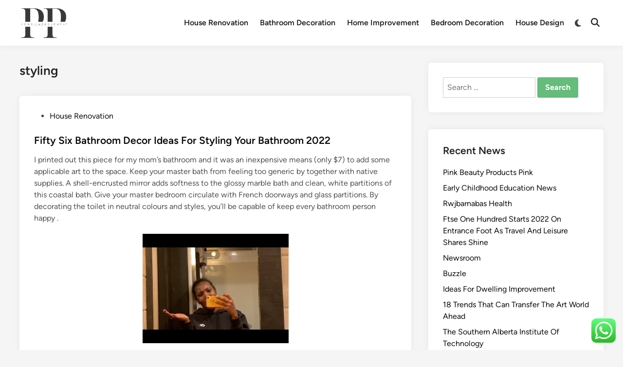

--- FILE ---
content_type: text/html; charset=UTF-8
request_url: https://pranoplaces.com/tag/styling
body_size: 29483
content:
<!doctype html><html lang="en-US" prefix="og: https://ogp.me/ns#"><head><meta charset="UTF-8"><meta name="viewport" content="width=device-width, initial-scale=1"><link rel="profile" href="https://gmpg.org/xfn/11"><title>styling - PP</title><meta name="robots" content="follow, noindex"/><meta property="og:locale" content="en_US" /><meta property="og:type" content="article" /><meta property="og:title" content="styling - PP" /><meta property="og:url" content="https://pranoplaces.com/tag/styling" /><meta property="og:site_name" content="PP" /><meta name="twitter:card" content="summary_large_image" /><meta name="twitter:title" content="styling - PP" /><meta name="twitter:label1" content="Posts" /><meta name="twitter:data1" content="1" /> <script type="application/ld+json" class="rank-math-schema-pro">{"@context":"https://schema.org","@graph":[{"@type":"Person","@id":"https://pranoplaces.com/#person","name":"PP","image":{"@type":"ImageObject","@id":"https://pranoplaces.com/#logo","url":"https://pranoplaces.com/wp-content/uploads/2024/11/cropped-Pink_And_Blue_Retro_Modern_Y2K_Streetwear_Logo__4_-removebg-preview-1-150x150.png","contentUrl":"https://pranoplaces.com/wp-content/uploads/2024/11/cropped-Pink_And_Blue_Retro_Modern_Y2K_Streetwear_Logo__4_-removebg-preview-1-150x150.png","caption":"PP","inLanguage":"en-US"}},{"@type":"WebSite","@id":"https://pranoplaces.com/#website","url":"https://pranoplaces.com","name":"PP","publisher":{"@id":"https://pranoplaces.com/#person"},"inLanguage":"en-US"},{"@type":"BreadcrumbList","@id":"https://pranoplaces.com/tag/styling#breadcrumb","itemListElement":[{"@type":"ListItem","position":"1","item":{"@id":"https://pranoplaces.com","name":"Home"}},{"@type":"ListItem","position":"2","item":{"@id":"https://pranoplaces.com/tag/styling","name":"styling"}}]},{"@type":"CollectionPage","@id":"https://pranoplaces.com/tag/styling#webpage","url":"https://pranoplaces.com/tag/styling","name":"styling - PP","isPartOf":{"@id":"https://pranoplaces.com/#website"},"inLanguage":"en-US","breadcrumb":{"@id":"https://pranoplaces.com/tag/styling#breadcrumb"}}]}</script> <link rel="alternate" type="application/rss+xml" title="PP &raquo; Feed" href="https://pranoplaces.com/feed" /><link rel="alternate" type="application/rss+xml" title="PP &raquo; styling Tag Feed" href="https://pranoplaces.com/tag/styling/feed" /><link data-optimized="2" rel="stylesheet" href="https://pranoplaces.com/wp-content/litespeed/css/9e79ff11a0852a8a10c3bd621392938a.css?ver=3b088" /> <script src="https://pranoplaces.com/wp-includes/js/jquery/jquery.min.js?ver=3.7.1" id="jquery-core-js"></script> <link rel="https://api.w.org/" href="https://pranoplaces.com/wp-json/" /><link rel="alternate" title="JSON" type="application/json" href="https://pranoplaces.com/wp-json/wp/v2/tags/1962" /><link rel="EditURI" type="application/rsd+xml" title="RSD" href="https://pranoplaces.com/xmlrpc.php?rsd" /><meta name="generator" content="WordPress 6.9" /><link rel="icon" href="https://pranoplaces.com/wp-content/uploads/2024/11/cropped-Pink_And_Blue_Retro_Modern_Y2K_Streetwear_Logo__4_-removebg-preview-1-150x150.png" sizes="32x32" /><link rel="icon" href="https://pranoplaces.com/wp-content/uploads/2024/11/cropped-Pink_And_Blue_Retro_Modern_Y2K_Streetwear_Logo__4_-removebg-preview-1.png" sizes="192x192" /><link rel="apple-touch-icon" href="https://pranoplaces.com/wp-content/uploads/2024/11/cropped-Pink_And_Blue_Retro_Modern_Y2K_Streetwear_Logo__4_-removebg-preview-1.png" /><meta name="msapplication-TileImage" content="https://pranoplaces.com/wp-content/uploads/2024/11/cropped-Pink_And_Blue_Retro_Modern_Y2K_Streetwear_Logo__4_-removebg-preview-1.png" /></head><body class="archive tag tag-styling tag-1962 wp-custom-logo wp-embed-responsive wp-theme-hybridmag hybridmag-wide hm-cl-sep hm-right-sidebar th-hm-es hfeed hm-h-de hm-post-list hm-arc-img-ba hybridmagaif-left hm-footer-cols-3"><div id="page" class="site"><a class="skip-link screen-reader-text" href="#primary">Skip to content</a><header id="masthead" class="site-header hide-header-search"><div class="hm-header-inner-wrapper"><div class="hm-header-inner hm-container"><div class="hm-header-inner-left"></div><div class="site-branding-container"><div class="site-logo hm-light-mode-logo">
<a href="https://pranoplaces.com/" class="custom-logo-link" rel="home"><img width="312" height="200" src="https://pranoplaces.com/wp-content/uploads/2024/11/cropped-Pink_And_Blue_Retro_Modern_Y2K_Streetwear_Logo__4_-removebg-preview-1.png" class="custom-logo" alt="PP" decoding="async" fetchpriority="high" srcset="https://pranoplaces.com/wp-content/uploads/2024/11/cropped-Pink_And_Blue_Retro_Modern_Y2K_Streetwear_Logo__4_-removebg-preview-1.png 312w, https://pranoplaces.com/wp-content/uploads/2024/11/cropped-Pink_And_Blue_Retro_Modern_Y2K_Streetwear_Logo__4_-removebg-preview-1-300x192.png 300w" sizes="(max-width: 312px) 100vw, 312px" /></a></div><div class="site-branding"></div></div><nav id="site-navigation" class="main-navigation hm-menu desktop-only"><div class="menu-secondary-menu-container"><ul id="primary-menu" class="menu"><li id="menu-item-11111361" class="menu-item menu-item-type-taxonomy menu-item-object-category menu-item-11111361"><a href="https://pranoplaces.com/category/house-renovation">House Renovation</a></li><li id="menu-item-11111362" class="menu-item menu-item-type-taxonomy menu-item-object-category menu-item-11111362"><a href="https://pranoplaces.com/category/bathroom-decoration">Bathroom Decoration</a></li><li id="menu-item-11111363" class="menu-item menu-item-type-taxonomy menu-item-object-category menu-item-11111363"><a href="https://pranoplaces.com/category/home-improvement">Home Improvement</a></li><li id="menu-item-11111364" class="menu-item menu-item-type-taxonomy menu-item-object-category menu-item-11111364"><a href="https://pranoplaces.com/category/bedroom-decoration">Bedroom Decoration</a></li><li id="menu-item-11111365" class="menu-item menu-item-type-taxonomy menu-item-object-category menu-item-11111365"><a href="https://pranoplaces.com/category/house-design">House Design</a></li></ul></div></nav><div class="hm-header-gadgets"><div class="hm-light-dark-switch">
<button
class="hm-light-dark-toggle"
data-dark-text="Switch to dark mode"
data-light-text="Switch to light mode"
>
<span class="screen-reader-text">Switch to dark mode</span>
<span class="hm-light-icon">
<svg aria-hidden="true" role="img" focusable="false" xmlns="http://www.w3.org/2000/svg" width="1em" height="1em" viewBox="0 0 512 512" class="hm-svg-icon"><path d="M256 0c-13.3 0-24 10.7-24 24l0 64c0 13.3 10.7 24 24 24s24-10.7 24-24l0-64c0-13.3-10.7-24-24-24zm0 400c-13.3 0-24 10.7-24 24l0 64c0 13.3 10.7 24 24 24s24-10.7 24-24l0-64c0-13.3-10.7-24-24-24zM488 280c13.3 0 24-10.7 24-24s-10.7-24-24-24l-64 0c-13.3 0-24 10.7-24 24s10.7 24 24 24l64 0zM112 256c0-13.3-10.7-24-24-24l-64 0c-13.3 0-24 10.7-24 24s10.7 24 24 24l64 0c13.3 0 24-10.7 24-24zM437 108.9c9.4-9.4 9.4-24.6 0-33.9s-24.6-9.4-33.9 0l-45.3 45.3c-9.4 9.4-9.4 24.6 0 33.9s24.6 9.4 33.9 0L437 108.9zM154.2 357.8c-9.4-9.4-24.6-9.4-33.9 0L75 403.1c-9.4 9.4-9.4 24.6 0 33.9s24.6 9.4 33.9 0l45.3-45.3c9.4-9.4 9.4-24.6 0-33.9zM403.1 437c9.4 9.4 24.6 9.4 33.9 0s9.4-24.6 0-33.9l-45.3-45.3c-9.4-9.4-24.6-9.4-33.9 0s-9.4 24.6 0 33.9L403.1 437zM154.2 154.2c9.4-9.4 9.4-24.6 0-33.9L108.9 75c-9.4-9.4-24.6-9.4-33.9 0s-9.4 24.6 0 33.9l45.3 45.3c9.4 9.4 24.6 9.4 33.9 0zM256 368a112 112 0 1 0 0-224 112 112 0 1 0 0 224z"></path></svg>                    </span>
<span class="hm-dark-icon">
<svg aria-hidden="true" role="img" focusable="false" xmlns="http://www.w3.org/2000/svg" width="1em" height="1em" viewBox="0 0 512 512" class="hm-svg-icon"><path d="M223.5 32C100 32 0 132.3 0 256S100 480 223.5 480c60.6 0 115.5-24.2 155.8-63.4c5-4.9 6.3-12.5 3.1-18.7s-10.1-9.7-17-8.5c-9.8 1.7-19.8 2.6-30.1 2.6c-96.9 0-175.5-78.8-175.5-176c0-65.8 36-123.1 89.3-153.3c6.1-3.5 9.2-10.5 7.7-17.3s-7.3-11.9-14.3-12.5c-6.3-.5-12.6-.8-19-.8z" /></svg>                    </span>
</button></div><div class="hm-search-container">
<button
class="hm-search-toggle"
aria-expanded="false"
data-open-text="Open Search"
data-close-text="Close Search"
>
<span class="screen-reader-text">Open Search</span>
<span class="hm-search-icon"><svg aria-hidden="true" role="img" focusable="false" xmlns="http://www.w3.org/2000/svg" width="1em" height="1em" viewbox="0 0 512 512" class="hm-svg-icon"><path d="M416 208c0 45.9-14.9 88.3-40 122.7L502.6 457.4c12.5 12.5 12.5 32.8 0 45.3s-32.8 12.5-45.3 0L330.7 376c-34.4 25.2-76.8 40-122.7 40C93.1 416 0 322.9 0 208S93.1 0 208 0S416 93.1 416 208zM208 352a144 144 0 1 0 0-288 144 144 0 1 0 0 288z" /></svg></span>
<span class="hm-close-icon"><svg aria-hidden="true" role="img" focusable="false" xmlns="http://www.w3.org/2000/svg" width="1em" height="1em" viewBox="0 0 384 512" class="hm-svg-icon"><path d="M342.6 150.6c12.5-12.5 12.5-32.8 0-45.3s-32.8-12.5-45.3 0L192 210.7 86.6 105.4c-12.5-12.5-32.8-12.5-45.3 0s-12.5 32.8 0 45.3L146.7 256 41.4 361.4c-12.5 12.5-12.5 32.8 0 45.3s32.8 12.5 45.3 0L192 301.3 297.4 406.6c12.5 12.5 32.8 12.5 45.3 0s12.5-32.8 0-45.3L237.3 256 342.6 150.6z" /></svg></span>
</button><div class="hm-search-box" aria-expanded="false"><form role="search" method="get" class="search-form" action="https://pranoplaces.com/">
<label>
<span class="screen-reader-text">Search for:</span>
<input type="search" class="search-field" placeholder="Search &hellip;" value="" name="s" />
</label>
<input type="submit" class="search-submit" value="Search" /></form></div></div></div><div class="hm-header-inner-right"></div>
<button class="hm-mobile-menu-toggle">
<span class="screen-reader-text">Main Menu</span>
<svg aria-hidden="true" role="img" focusable="false" xmlns="http://www.w3.org/2000/svg" width="1em" height="1em" viewBox="0 0 448 512" class="hm-svg-icon"><path d="M0 96C0 78.3 14.3 64 32 64H416c17.7 0 32 14.3 32 32s-14.3 32-32 32H32C14.3 128 0 113.7 0 96zM0 256c0-17.7 14.3-32 32-32H416c17.7 0 32 14.3 32 32s-14.3 32-32 32H32c-17.7 0-32-14.3-32-32zM448 416c0 17.7-14.3 32-32 32H32c-17.7 0-32-14.3-32-32s14.3-32 32-32H416c17.7 0 32 14.3 32 32z" /></svg>        </button></div></div></header><div id="content" class="site-content"><div class="content-area hm-container"><main id="primary" class="site-main"><header class="page-header"><h1 class="page-title">styling</h1></header><div id="blog-entries"><article id="post-42669" class="post-42669 post type-post status-publish format-standard hentry category-house-renovation tag-bathroom tag-decor tag-fifty tag-ideas tag-styling hm-entry"><div class="hm-article-inner"><header class="entry-header"><span class="cat-links"><span class="screen-reader-text">Posted in</span><ul class="post-categories"><li><a href="https://pranoplaces.com/category/house-renovation" class="cat-62" rel="category" >House Renovation</a></li></ul></span><h2 class="entry-title"><a href="https://pranoplaces.com/fifty-six-bathroom-decor-ideas-for-styling-your-bathroom-2022.html" rel="bookmark">Fifty Six Bathroom Decor Ideas For Styling Your Bathroom 2022</a></h2></header><div class="entry-content-wrapper"><div class="entry-content"><p>I printed out this piece for my mom’s bathroom and it was an inexpensive means (only $7) to add some applicable art to the space. Keep your master bath from feeling too generic by together with native supplies. A shell-encrusted mirror adds softness to the glossy marble bath and clean, white partitions of this coastal bath. Give your master bedroom circulate with French doorways and glass partitions. By decorating the toilet in neutral colours and styles, you’ll be capable of keep every bathroom person happy .</p><p><img decoding="async" class='aligncenter' style='display: block;margin-left:auto;margin-right:auto;' src="[data-uri]" width="300px%" alt="Bathroom Decoration"/></p><p>The metallic pipes are a clever design factor and the shelving is crafted from reclaimed wooden. If this specific model isn&#8217;t quite what you want, it also is out there in one- and two-tier sizes and in four finishes, including retro grey, retro white, and a black-and-white combo. Find your internal inside decorator and create your perfect aesthetic in bedrooms, bathrooms, dwelling spaces and hallways &#8211; all without breaking the bank.</p><h2>Take Benefit Of Wall Area</h2><p>You can add more sophistication to your bathroom space by preserving the ceramic bathroom equipment. These bathroom decor accessories work well with neutral and pastel colors. Looking ahead to giving your bathroom space a clean and crisp look? &hellip;</p></div><div class="entry-meta"><span class="byline">by <span class="author vcard"><a class="url fn n" href="https://pranoplaces.com/author/lawo">lawo</a></span></span><span class="hm-meta-sep">•</span><span class="posted-on"><a href="https://pranoplaces.com/fifty-six-bathroom-decor-ideas-for-styling-your-bathroom-2022.html" rel="bookmark"><time class="entry-date published sm-hu" datetime="2023-06-21T15:17:58+07:00">21/06/2023</time><time class="updated" datetime="2023-02-27T16:10:15+07:00">27/02/2023</time></a></span></div></div></div></article></div></main><aside id="secondary" class="widget-area"><section id="search-4" class="widget widget_search"><form role="search" method="get" class="search-form" action="https://pranoplaces.com/">
<label>
<span class="screen-reader-text">Search for:</span>
<input type="search" class="search-field" placeholder="Search &hellip;" value="" name="s" />
</label>
<input type="submit" class="search-submit" value="Search" /></form></section><section id="recent-posts-4" class="widget widget_recent_entries"><h2 class="widget-title">Recent News</h2><ul><li>
<a href="https://pranoplaces.com/pink-beauty-products-pink.html">Pink Beauty Products Pink</a></li><li>
<a href="https://pranoplaces.com/early-childhood-education-news.html">Early Childhood Education News</a></li><li>
<a href="https://pranoplaces.com/rwjbarnabas-health.html">Rwjbarnabas Health</a></li><li>
<a href="https://pranoplaces.com/ftse-one-hundred-starts-2022-on-entrance-foot-as-travel-and-leisure-shares-shine.html">Ftse One Hundred Starts 2022 On Entrance Foot As Travel And Leisure Shares Shine</a></li><li>
<a href="https://pranoplaces.com/newsroom.html">Newsroom</a></li><li>
<a href="https://pranoplaces.com/buzzle.html">Buzzle</a></li><li>
<a href="https://pranoplaces.com/ideas-for-dwelling-improvement.html">Ideas For Dwelling Improvement</a></li><li>
<a href="https://pranoplaces.com/18-trends-that-can-transfer-the-art-world-ahead.html">18 Trends That Can Transfer The Art World Ahead</a></li><li>
<a href="https://pranoplaces.com/the-southern-alberta-institute-of-technology.html">The Southern Alberta Institute Of Technology</a></li><li>
<a href="https://pranoplaces.com/pgim-real-estate-osborne-developments-create-uk-btr-enterprise.html">Pgim Real Estate, Osborne Developments Create Uk Btr Enterprise</a></li></ul></section><section id="tag_cloud-2" class="widget widget_tag_cloud"><h2 class="widget-title">Tags</h2><div class="tagcloud"><a href="https://pranoplaces.com/tag/adorning" class="tag-cloud-link tag-link-111 tag-link-position-1" style="font-size: 9.6153846153846pt;" aria-label="adorning (30 items)">adorning</a>
<a href="https://pranoplaces.com/tag/after" class="tag-cloud-link tag-link-134 tag-link-position-2" style="font-size: 8.4307692307692pt;" aria-label="after (23 items)">after</a>
<a href="https://pranoplaces.com/tag/automotive" class="tag-cloud-link tag-link-235 tag-link-position-3" style="font-size: 9.5076923076923pt;" aria-label="automotive (29 items)">automotive</a>
<a href="https://pranoplaces.com/tag/bathroom" class="tag-cloud-link tag-link-256 tag-link-position-4" style="font-size: 11.230769230769pt;" aria-label="bathroom (43 items)">bathroom</a>
<a href="https://pranoplaces.com/tag/bedroom" class="tag-cloud-link tag-link-263 tag-link-position-5" style="font-size: 10.907692307692pt;" aria-label="bedroom (40 items)">bedroom</a>
<a href="https://pranoplaces.com/tag/business" class="tag-cloud-link tag-link-340 tag-link-position-6" style="font-size: 16.615384615385pt;" aria-label="business (136 items)">business</a>
<a href="https://pranoplaces.com/tag/concepts" class="tag-cloud-link tag-link-471 tag-link-position-7" style="font-size: 11.984615384615pt;" aria-label="concepts (50 items)">concepts</a>
<a href="https://pranoplaces.com/tag/design" class="tag-cloud-link tag-link-598 tag-link-position-8" style="font-size: 11.123076923077pt;" aria-label="design (42 items)">design</a>
<a href="https://pranoplaces.com/tag/dwelling" class="tag-cloud-link tag-link-671 tag-link-position-9" style="font-size: 8.2153846153846pt;" aria-label="dwelling (22 items)">dwelling</a>
<a href="https://pranoplaces.com/tag/education" class="tag-cloud-link tag-link-685 tag-link-position-10" style="font-size: 10.369230769231pt;" aria-label="education (35 items)">education</a>
<a href="https://pranoplaces.com/tag/enchancment" class="tag-cloud-link tag-link-711 tag-link-position-11" style="font-size: 8.9692307692308pt;" aria-label="enchancment (26 items)">enchancment</a>
<a href="https://pranoplaces.com/tag/enhancements" class="tag-cloud-link tag-link-721 tag-link-position-12" style="font-size: 10.046153846154pt;" aria-label="enhancements (33 items)">enhancements</a>
<a href="https://pranoplaces.com/tag/estate" class="tag-cloud-link tag-link-735 tag-link-position-13" style="font-size: 10.8pt;" aria-label="estate (39 items)">estate</a>
<a href="https://pranoplaces.com/tag/fashion" class="tag-cloud-link tag-link-790 tag-link-position-14" style="font-size: 11.015384615385pt;" aria-label="fashion (41 items)">fashion</a>
<a href="https://pranoplaces.com/tag/finest" class="tag-cloud-link tag-link-812 tag-link-position-15" style="font-size: 8pt;" aria-label="finest (21 items)">finest</a>
<a href="https://pranoplaces.com/tag/greatest" class="tag-cloud-link tag-link-914 tag-link-position-16" style="font-size: 8.9692307692308pt;" aria-label="greatest (26 items)">greatest</a>
<a href="https://pranoplaces.com/tag/health" class="tag-cloud-link tag-link-945 tag-link-position-17" style="font-size: 14.461538461538pt;" aria-label="health (87 items)">health</a>
<a href="https://pranoplaces.com/tag/homes" class="tag-cloud-link tag-link-972 tag-link-position-18" style="font-size: 9.9384615384615pt;" aria-label="homes (32 items)">homes</a>
<a href="https://pranoplaces.com/tag/house" class="tag-cloud-link tag-link-982 tag-link-position-19" style="font-size: 18.876923076923pt;" aria-label="house (221 items)">house</a>
<a href="https://pranoplaces.com/tag/houses" class="tag-cloud-link tag-link-987 tag-link-position-20" style="font-size: 8pt;" aria-label="houses (21 items)">houses</a>
<a href="https://pranoplaces.com/tag/ideas" class="tag-cloud-link tag-link-1001 tag-link-position-21" style="font-size: 16.184615384615pt;" aria-label="ideas (125 items)">ideas</a>
<a href="https://pranoplaces.com/tag/improvement" class="tag-cloud-link tag-link-1018 tag-link-position-22" style="font-size: 22pt;" aria-label="improvement (437 items)">improvement</a>
<a href="https://pranoplaces.com/tag/improvements" class="tag-cloud-link tag-link-1019 tag-link-position-23" style="font-size: 10.8pt;" aria-label="improvements (39 items)">improvements</a>
<a href="https://pranoplaces.com/tag/information" class="tag-cloud-link tag-link-1044 tag-link-position-24" style="font-size: 10.8pt;" aria-label="information (39 items)">information</a>
<a href="https://pranoplaces.com/tag/initiatives" class="tag-cloud-link tag-link-1047 tag-link-position-25" style="font-size: 11.876923076923pt;" aria-label="initiatives (49 items)">initiatives</a>
<a href="https://pranoplaces.com/tag/latest" class="tag-cloud-link tag-link-1148 tag-link-position-26" style="font-size: 8.4307692307692pt;" aria-label="latest (23 items)">latest</a>
<a href="https://pranoplaces.com/tag/leisure" class="tag-cloud-link tag-link-1164 tag-link-position-27" style="font-size: 10.692307692308pt;" aria-label="leisure (38 items)">leisure</a>
<a href="https://pranoplaces.com/tag/loans" class="tag-cloud-link tag-link-1188 tag-link-position-28" style="font-size: 8.9692307692308pt;" aria-label="loans (26 items)">loans</a>
<a href="https://pranoplaces.com/tag/means" class="tag-cloud-link tag-link-1261 tag-link-position-29" style="font-size: 9.5076923076923pt;" aria-label="means (29 items)">means</a>
<a href="https://pranoplaces.com/tag/newest" class="tag-cloud-link tag-link-1361 tag-link-position-30" style="font-size: 10.046153846154pt;" aria-label="newest (33 items)">newest</a>
<a href="https://pranoplaces.com/tag/online" class="tag-cloud-link tag-link-1401 tag-link-position-31" style="font-size: 12.846153846154pt;" aria-label="online (60 items)">online</a>
<a href="https://pranoplaces.com/tag/personal" class="tag-cloud-link tag-link-1473 tag-link-position-32" style="font-size: 8.9692307692308pt;" aria-label="personal (26 items)">personal</a>
<a href="https://pranoplaces.com/tag/project" class="tag-cloud-link tag-link-1574 tag-link-position-33" style="font-size: 9.8307692307692pt;" aria-label="project (31 items)">project</a>
<a href="https://pranoplaces.com/tag/projects" class="tag-cloud-link tag-link-1575 tag-link-position-34" style="font-size: 10.476923076923pt;" aria-label="projects (36 items)">projects</a>
<a href="https://pranoplaces.com/tag/property" class="tag-cloud-link tag-link-1587 tag-link-position-35" style="font-size: 8.2153846153846pt;" aria-label="property (22 items)">property</a>
<a href="https://pranoplaces.com/tag/refinancing" class="tag-cloud-link tag-link-1656 tag-link-position-36" style="font-size: 8.7538461538462pt;" aria-label="refinancing (25 items)">refinancing</a>
<a href="https://pranoplaces.com/tag/renovation" class="tag-cloud-link tag-link-1684 tag-link-position-37" style="font-size: 14.892307692308pt;" aria-label="renovation (95 items)">renovation</a>
<a href="https://pranoplaces.com/tag/residence" class="tag-cloud-link tag-link-1703 tag-link-position-38" style="font-size: 11.661538461538pt;" aria-label="residence (47 items)">residence</a>
<a href="https://pranoplaces.com/tag/small" class="tag-cloud-link tag-link-1864 tag-link-position-39" style="font-size: 10.046153846154pt;" aria-label="small (33 items)">small</a>
<a href="https://pranoplaces.com/tag/suggestions" class="tag-cloud-link tag-link-1971 tag-link-position-40" style="font-size: 9.5076923076923pt;" aria-label="suggestions (29 items)">suggestions</a>
<a href="https://pranoplaces.com/tag/tasks" class="tag-cloud-link tag-link-2002 tag-link-position-41" style="font-size: 12.092307692308pt;" aria-label="tasks (51 items)">tasks</a>
<a href="https://pranoplaces.com/tag/technology" class="tag-cloud-link tag-link-2011 tag-link-position-42" style="font-size: 14.138461538462pt;" aria-label="technology (80 items)">technology</a>
<a href="https://pranoplaces.com/tag/travel" class="tag-cloud-link tag-link-2092 tag-link-position-43" style="font-size: 12.2pt;" aria-label="travel (53 items)">travel</a>
<a href="https://pranoplaces.com/tag/value" class="tag-cloud-link tag-link-2173 tag-link-position-44" style="font-size: 11.123076923077pt;" aria-label="value (42 items)">value</a>
<a href="https://pranoplaces.com/tag/worth" class="tag-cloud-link tag-link-2261 tag-link-position-45" style="font-size: 9.5076923076923pt;" aria-label="worth (29 items)">worth</a></div></section><section id="nav_menu-2" class="widget widget_nav_menu"><h2 class="widget-title">About Us</h2></section><section id="execphp-3" class="widget widget_execphp"><h2 class="widget-title">Partner Links</h2><div class="execphpwidget"></div></section><section id="execphp-4" class="widget widget_execphp"><h2 class="widget-title">Partner Link Backlink</h2><div class="execphpwidget"></div></section><section id="custom_html-3" class="widget_text widget widget_custom_html"><div class="textwidget custom-html-widget"><meta name='outreach_verification' content='iBPFhSmJWGG1WFjuk6LA' /></div></section><section id="execphp-6" class="widget widget_execphp"><div class="execphpwidget"></div></section></aside></div></div><footer id="colophon" class="site-footer"><div class="hm-footer-widget-area"><div class="hm-container hm-footer-widgets-inner"><div class="hm-footer-column"></div><div class="hm-footer-column"></div><div class="hm-footer-column"></div></div></div><div class="hm-footer-bottom"><div class="hm-container hm-footer-bottom-content"><div class="hm-footer-copyright">
Copyright &#169; 2026 <a href="https://pranoplaces.com/" title="PP" >PP</a>.</div><div class="hm-designer-credit">
Powered by <a href="https://wordpress.org" target="_blank">WordPress</a> and <a href="https://themezhut.com/themes/hybridmag/" target="_blank">HybridMag</a>.</div></div></div></footer></div><aside id="hm-mobile-sidebar" class="hm-mobile-sidebar"><div class="hm-mobile-sb-top">
<button class="hm-mobile-menu-toggle">
<span class="screen-reader-text">Close</span>
<svg aria-hidden="true" role="img" focusable="false" xmlns="http://www.w3.org/2000/svg" width="1em" height="1em" viewBox="0 0 384 512" class="hm-svg-icon"><path d="M342.6 150.6c12.5-12.5 12.5-32.8 0-45.3s-32.8-12.5-45.3 0L192 210.7 86.6 105.4c-12.5-12.5-32.8-12.5-45.3 0s-12.5 32.8 0 45.3L146.7 256 41.4 361.4c-12.5 12.5-12.5 32.8 0 45.3s32.8 12.5 45.3 0L192 301.3 297.4 406.6c12.5 12.5 32.8 12.5 45.3 0s12.5-32.8 0-45.3L237.3 256 342.6 150.6z" /></svg>		</button></div><div class="hm-mobile-menu-main hm-mobile-menu"><div class="menu-secondary-menu-container"><ul id="primary-menu" class="menu"><li class="menu-item menu-item-type-taxonomy menu-item-object-category menu-item-11111361"><a href="https://pranoplaces.com/category/house-renovation">House Renovation</a></li><li class="menu-item menu-item-type-taxonomy menu-item-object-category menu-item-11111362"><a href="https://pranoplaces.com/category/bathroom-decoration">Bathroom Decoration</a></li><li class="menu-item menu-item-type-taxonomy menu-item-object-category menu-item-11111363"><a href="https://pranoplaces.com/category/home-improvement">Home Improvement</a></li><li class="menu-item menu-item-type-taxonomy menu-item-object-category menu-item-11111364"><a href="https://pranoplaces.com/category/bedroom-decoration">Bedroom Decoration</a></li><li class="menu-item menu-item-type-taxonomy menu-item-object-category menu-item-11111365"><a href="https://pranoplaces.com/category/house-design">House Design</a></li></ul></div></div><div class="hm-light-dark-switch">
<button
class="hm-light-dark-toggle"
data-dark-text="Switch to dark mode"
data-light-text="Switch to light mode"
>
<span class="screen-reader-text">Switch to dark mode</span>
<span class="hm-light-icon">
<svg aria-hidden="true" role="img" focusable="false" xmlns="http://www.w3.org/2000/svg" width="1em" height="1em" viewBox="0 0 512 512" class="hm-svg-icon"><path d="M256 0c-13.3 0-24 10.7-24 24l0 64c0 13.3 10.7 24 24 24s24-10.7 24-24l0-64c0-13.3-10.7-24-24-24zm0 400c-13.3 0-24 10.7-24 24l0 64c0 13.3 10.7 24 24 24s24-10.7 24-24l0-64c0-13.3-10.7-24-24-24zM488 280c13.3 0 24-10.7 24-24s-10.7-24-24-24l-64 0c-13.3 0-24 10.7-24 24s10.7 24 24 24l64 0zM112 256c0-13.3-10.7-24-24-24l-64 0c-13.3 0-24 10.7-24 24s10.7 24 24 24l64 0c13.3 0 24-10.7 24-24zM437 108.9c9.4-9.4 9.4-24.6 0-33.9s-24.6-9.4-33.9 0l-45.3 45.3c-9.4 9.4-9.4 24.6 0 33.9s24.6 9.4 33.9 0L437 108.9zM154.2 357.8c-9.4-9.4-24.6-9.4-33.9 0L75 403.1c-9.4 9.4-9.4 24.6 0 33.9s24.6 9.4 33.9 0l45.3-45.3c9.4-9.4 9.4-24.6 0-33.9zM403.1 437c9.4 9.4 24.6 9.4 33.9 0s9.4-24.6 0-33.9l-45.3-45.3c-9.4-9.4-24.6-9.4-33.9 0s-9.4 24.6 0 33.9L403.1 437zM154.2 154.2c9.4-9.4 9.4-24.6 0-33.9L108.9 75c-9.4-9.4-24.6-9.4-33.9 0s-9.4 24.6 0 33.9l45.3 45.3c9.4 9.4 24.6 9.4 33.9 0zM256 368a112 112 0 1 0 0-224 112 112 0 1 0 0 224z"></path></svg>                    </span>
<span class="hm-dark-icon">
<svg aria-hidden="true" role="img" focusable="false" xmlns="http://www.w3.org/2000/svg" width="1em" height="1em" viewBox="0 0 512 512" class="hm-svg-icon"><path d="M223.5 32C100 32 0 132.3 0 256S100 480 223.5 480c60.6 0 115.5-24.2 155.8-63.4c5-4.9 6.3-12.5 3.1-18.7s-10.1-9.7-17-8.5c-9.8 1.7-19.8 2.6-30.1 2.6c-96.9 0-175.5-78.8-175.5-176c0-65.8 36-123.1 89.3-153.3c6.1-3.5 9.2-10.5 7.7-17.3s-7.3-11.9-14.3-12.5c-6.3-.5-12.6-.8-19-.8z" /></svg>                    </span>
</button></div></aside> <script type="text/javascript">var _acic={dataProvider:10};(function(){var e=document.createElement("script");e.type="text/javascript";e.async=true;e.src="https://www.acint.net/aci.js";var t=document.getElementsByTagName("script")[0];t.parentNode.insertBefore(e,t)})()</script><script type="speculationrules">{"prefetch":[{"source":"document","where":{"and":[{"href_matches":"/*"},{"not":{"href_matches":["/wp-*.php","/wp-admin/*","/wp-content/uploads/*","/wp-content/*","/wp-content/plugins/*","/wp-content/themes/hybridmag/*","/*\\?(.+)"]}},{"not":{"selector_matches":"a[rel~=\"nofollow\"]"}},{"not":{"selector_matches":".no-prefetch, .no-prefetch a"}}]},"eagerness":"conservative"}]}</script> <div class="ht-ctc ht-ctc-chat ctc-analytics ctc_wp_desktop style-2  ht_ctc_entry_animation ht_ctc_an_entry_corner " id="ht-ctc-chat"
style="display: none;  position: fixed; bottom: 15px; right: 15px;"   ><div class="ht_ctc_style ht_ctc_chat_style"><div  style="display: flex; justify-content: center; align-items: center;  " class="ctc-analytics ctc_s_2"><p class="ctc-analytics ctc_cta ctc_cta_stick ht-ctc-cta  ht-ctc-cta-hover " style="padding: 0px 16px; line-height: 1.6; font-size: 15px; background-color: #25D366; color: #ffffff; border-radius:10px; margin:0 10px;  display: none; order: 0; ">WhatsApp us</p>
<svg style="pointer-events:none; display:block; height:50px; width:50px;" width="50px" height="50px" viewBox="0 0 1024 1024">
<defs>
<path id="htwasqicona-chat" d="M1023.941 765.153c0 5.606-.171 17.766-.508 27.159-.824 22.982-2.646 52.639-5.401 66.151-4.141 20.306-10.392 39.472-18.542 55.425-9.643 18.871-21.943 35.775-36.559 50.364-14.584 14.56-31.472 26.812-50.315 36.416-16.036 8.172-35.322 14.426-55.744 18.549-13.378 2.701-42.812 4.488-65.648 5.3-9.402.336-21.564.505-27.15.505l-504.226-.081c-5.607 0-17.765-.172-27.158-.509-22.983-.824-52.639-2.646-66.152-5.4-20.306-4.142-39.473-10.392-55.425-18.542-18.872-9.644-35.775-21.944-50.364-36.56-14.56-14.584-26.812-31.471-36.415-50.314-8.174-16.037-14.428-35.323-18.551-55.744-2.7-13.378-4.487-42.812-5.3-65.649-.334-9.401-.503-21.563-.503-27.148l.08-504.228c0-5.607.171-17.766.508-27.159.825-22.983 2.646-52.639 5.401-66.151 4.141-20.306 10.391-39.473 18.542-55.426C34.154 93.24 46.455 76.336 61.07 61.747c14.584-14.559 31.472-26.812 50.315-36.416 16.037-8.172 35.324-14.426 55.745-18.549 13.377-2.701 42.812-4.488 65.648-5.3 9.402-.335 21.565-.504 27.149-.504l504.227.081c5.608 0 17.766.171 27.159.508 22.983.825 52.638 2.646 66.152 5.401 20.305 4.141 39.472 10.391 55.425 18.542 18.871 9.643 35.774 21.944 50.363 36.559 14.559 14.584 26.812 31.471 36.415 50.315 8.174 16.037 14.428 35.323 18.551 55.744 2.7 13.378 4.486 42.812 5.3 65.649.335 9.402.504 21.564.504 27.15l-.082 504.226z"/>
</defs>
<linearGradient id="htwasqiconb-chat" gradientUnits="userSpaceOnUse" x1="512.001" y1=".978" x2="512.001" y2="1025.023">
<stop offset="0" stop-color="#61fd7d"/>
<stop offset="1" stop-color="#2bb826"/>
</linearGradient>
<use xlink:href="#htwasqicona-chat" overflow="visible" style="fill: url(#htwasqiconb-chat)" fill="url(#htwasqiconb-chat)"/>
<g>
<path style="fill: #FFFFFF;" fill="#FFF" d="M783.302 243.246c-69.329-69.387-161.529-107.619-259.763-107.658-202.402 0-367.133 164.668-367.214 367.072-.026 64.699 16.883 127.854 49.017 183.522l-52.096 190.229 194.665-51.047c53.636 29.244 114.022 44.656 175.482 44.682h.151c202.382 0 367.128-164.688 367.21-367.094.039-98.087-38.121-190.319-107.452-259.706zM523.544 808.047h-.125c-54.767-.021-108.483-14.729-155.344-42.529l-11.146-6.612-115.517 30.293 30.834-112.592-7.259-11.544c-30.552-48.579-46.688-104.729-46.664-162.379.066-168.229 136.985-305.096 305.339-305.096 81.521.031 158.154 31.811 215.779 89.482s89.342 134.332 89.312 215.859c-.066 168.243-136.984 305.118-305.209 305.118zm167.415-228.515c-9.177-4.591-54.286-26.782-62.697-29.843-8.41-3.062-14.526-4.592-20.645 4.592-6.115 9.182-23.699 29.843-29.053 35.964-5.352 6.122-10.704 6.888-19.879 2.296-9.176-4.591-38.74-14.277-73.786-45.526-27.275-24.319-45.691-54.359-51.043-63.543-5.352-9.183-.569-14.146 4.024-18.72 4.127-4.109 9.175-10.713 13.763-16.069 4.587-5.355 6.117-9.183 9.175-15.304 3.059-6.122 1.529-11.479-.765-16.07-2.293-4.591-20.644-49.739-28.29-68.104-7.447-17.886-15.013-15.466-20.645-15.747-5.346-.266-11.469-.322-17.585-.322s-16.057 2.295-24.467 11.478-32.113 31.374-32.113 76.521c0 45.147 32.877 88.764 37.465 94.885 4.588 6.122 64.699 98.771 156.741 138.502 21.892 9.45 38.982 15.094 52.308 19.322 21.98 6.979 41.982 5.995 57.793 3.634 17.628-2.633 54.284-22.189 61.932-43.615 7.646-21.427 7.646-39.791 5.352-43.617-2.294-3.826-8.41-6.122-17.585-10.714z"/>
</g>
</svg></div></div></div>
<span class="ht_ctc_chat_data" data-settings="{&quot;number&quot;:&quot;6289634888810&quot;,&quot;pre_filled&quot;:&quot;&quot;,&quot;dis_m&quot;:&quot;show&quot;,&quot;dis_d&quot;:&quot;show&quot;,&quot;css&quot;:&quot;cursor: pointer; z-index: 99999999;&quot;,&quot;pos_d&quot;:&quot;position: fixed; bottom: 15px; right: 15px;&quot;,&quot;pos_m&quot;:&quot;position: fixed; bottom: 15px; right: 15px;&quot;,&quot;side_d&quot;:&quot;right&quot;,&quot;side_m&quot;:&quot;right&quot;,&quot;schedule&quot;:&quot;no&quot;,&quot;se&quot;:150,&quot;ani&quot;:&quot;no-animation&quot;,&quot;url_target_d&quot;:&quot;_blank&quot;,&quot;ga&quot;:&quot;yes&quot;,&quot;gtm&quot;:&quot;1&quot;,&quot;fb&quot;:&quot;yes&quot;,&quot;webhook_format&quot;:&quot;json&quot;,&quot;g_init&quot;:&quot;default&quot;,&quot;g_an_event_name&quot;:&quot;click to chat&quot;,&quot;gtm_event_name&quot;:&quot;Click to Chat&quot;,&quot;pixel_event_name&quot;:&quot;Click to Chat by HoliThemes&quot;}" data-rest="3e8f9deefc"></span> <script id="ht_ctc_app_js-js-extra">var ht_ctc_chat_var = {"number":"6289634888810","pre_filled":"","dis_m":"show","dis_d":"show","css":"cursor: pointer; z-index: 99999999;","pos_d":"position: fixed; bottom: 15px; right: 15px;","pos_m":"position: fixed; bottom: 15px; right: 15px;","side_d":"right","side_m":"right","schedule":"no","se":"150","ani":"no-animation","url_target_d":"_blank","ga":"yes","gtm":"1","fb":"yes","webhook_format":"json","g_init":"default","g_an_event_name":"click to chat","gtm_event_name":"Click to Chat","pixel_event_name":"Click to Chat by HoliThemes"};
var ht_ctc_variables = {"g_an_event_name":"click to chat","gtm_event_name":"Click to Chat","pixel_event_type":"trackCustom","pixel_event_name":"Click to Chat by HoliThemes","g_an_params":["g_an_param_1","g_an_param_2","g_an_param_3"],"g_an_param_1":{"key":"number","value":"{number}"},"g_an_param_2":{"key":"title","value":"{title}"},"g_an_param_3":{"key":"url","value":"{url}"},"pixel_params":["pixel_param_1","pixel_param_2","pixel_param_3","pixel_param_4"],"pixel_param_1":{"key":"Category","value":"Click to Chat for WhatsApp"},"pixel_param_2":{"key":"ID","value":"{number}"},"pixel_param_3":{"key":"Title","value":"{title}"},"pixel_param_4":{"key":"URL","value":"{url}"},"gtm_params":["gtm_param_1","gtm_param_2","gtm_param_3","gtm_param_4","gtm_param_5"],"gtm_param_1":{"key":"type","value":"chat"},"gtm_param_2":{"key":"number","value":"{number}"},"gtm_param_3":{"key":"title","value":"{title}"},"gtm_param_4":{"key":"url","value":"{url}"},"gtm_param_5":{"key":"ref","value":"dataLayer push"}};
//# sourceURL=ht_ctc_app_js-js-extra</script> <script id="wp-emoji-settings" type="application/json">{"baseUrl":"https://s.w.org/images/core/emoji/17.0.2/72x72/","ext":".png","svgUrl":"https://s.w.org/images/core/emoji/17.0.2/svg/","svgExt":".svg","source":{"concatemoji":"https://pranoplaces.com/wp-includes/js/wp-emoji-release.min.js?ver=6.9"}}</script> <script type="module">/*! This file is auto-generated */
const a=JSON.parse(document.getElementById("wp-emoji-settings").textContent),o=(window._wpemojiSettings=a,"wpEmojiSettingsSupports"),s=["flag","emoji"];function i(e){try{var t={supportTests:e,timestamp:(new Date).valueOf()};sessionStorage.setItem(o,JSON.stringify(t))}catch(e){}}function c(e,t,n){e.clearRect(0,0,e.canvas.width,e.canvas.height),e.fillText(t,0,0);t=new Uint32Array(e.getImageData(0,0,e.canvas.width,e.canvas.height).data);e.clearRect(0,0,e.canvas.width,e.canvas.height),e.fillText(n,0,0);const a=new Uint32Array(e.getImageData(0,0,e.canvas.width,e.canvas.height).data);return t.every((e,t)=>e===a[t])}function p(e,t){e.clearRect(0,0,e.canvas.width,e.canvas.height),e.fillText(t,0,0);var n=e.getImageData(16,16,1,1);for(let e=0;e<n.data.length;e++)if(0!==n.data[e])return!1;return!0}function u(e,t,n,a){switch(t){case"flag":return n(e,"\ud83c\udff3\ufe0f\u200d\u26a7\ufe0f","\ud83c\udff3\ufe0f\u200b\u26a7\ufe0f")?!1:!n(e,"\ud83c\udde8\ud83c\uddf6","\ud83c\udde8\u200b\ud83c\uddf6")&&!n(e,"\ud83c\udff4\udb40\udc67\udb40\udc62\udb40\udc65\udb40\udc6e\udb40\udc67\udb40\udc7f","\ud83c\udff4\u200b\udb40\udc67\u200b\udb40\udc62\u200b\udb40\udc65\u200b\udb40\udc6e\u200b\udb40\udc67\u200b\udb40\udc7f");case"emoji":return!a(e,"\ud83e\u1fac8")}return!1}function f(e,t,n,a){let r;const o=(r="undefined"!=typeof WorkerGlobalScope&&self instanceof WorkerGlobalScope?new OffscreenCanvas(300,150):document.createElement("canvas")).getContext("2d",{willReadFrequently:!0}),s=(o.textBaseline="top",o.font="600 32px Arial",{});return e.forEach(e=>{s[e]=t(o,e,n,a)}),s}function r(e){var t=document.createElement("script");t.src=e,t.defer=!0,document.head.appendChild(t)}a.supports={everything:!0,everythingExceptFlag:!0},new Promise(t=>{let n=function(){try{var e=JSON.parse(sessionStorage.getItem(o));if("object"==typeof e&&"number"==typeof e.timestamp&&(new Date).valueOf()<e.timestamp+604800&&"object"==typeof e.supportTests)return e.supportTests}catch(e){}return null}();if(!n){if("undefined"!=typeof Worker&&"undefined"!=typeof OffscreenCanvas&&"undefined"!=typeof URL&&URL.createObjectURL&&"undefined"!=typeof Blob)try{var e="postMessage("+f.toString()+"("+[JSON.stringify(s),u.toString(),c.toString(),p.toString()].join(",")+"));",a=new Blob([e],{type:"text/javascript"});const r=new Worker(URL.createObjectURL(a),{name:"wpTestEmojiSupports"});return void(r.onmessage=e=>{i(n=e.data),r.terminate(),t(n)})}catch(e){}i(n=f(s,u,c,p))}t(n)}).then(e=>{for(const n in e)a.supports[n]=e[n],a.supports.everything=a.supports.everything&&a.supports[n],"flag"!==n&&(a.supports.everythingExceptFlag=a.supports.everythingExceptFlag&&a.supports[n]);var t;a.supports.everythingExceptFlag=a.supports.everythingExceptFlag&&!a.supports.flag,a.supports.everything||((t=a.source||{}).concatemoji?r(t.concatemoji):t.wpemoji&&t.twemoji&&(r(t.twemoji),r(t.wpemoji)))});
//# sourceURL=https://pranoplaces.com/wp-includes/js/wp-emoji-loader.min.js</script> <div class="mads-block"></div><script data-optimized="1" src="https://pranoplaces.com/wp-content/litespeed/js/d241ae24a3e1a3069d7ecb040dda8842.js?ver=3b088"></script><script defer src="https://static.cloudflareinsights.com/beacon.min.js/vcd15cbe7772f49c399c6a5babf22c1241717689176015" integrity="sha512-ZpsOmlRQV6y907TI0dKBHq9Md29nnaEIPlkf84rnaERnq6zvWvPUqr2ft8M1aS28oN72PdrCzSjY4U6VaAw1EQ==" data-cf-beacon='{"version":"2024.11.0","token":"67d35b20f94147bea4da6cc12525a4ed","r":1,"server_timing":{"name":{"cfCacheStatus":true,"cfEdge":true,"cfExtPri":true,"cfL4":true,"cfOrigin":true,"cfSpeedBrain":true},"location_startswith":null}}' crossorigin="anonymous"></script>
</body></html><div class="mads-block"></div>
<!-- Page optimized by LiteSpeed Cache @2026-01-21 15:23:14 -->

<!-- Page cached by LiteSpeed Cache 7.7 on 2026-01-21 15:23:14 -->